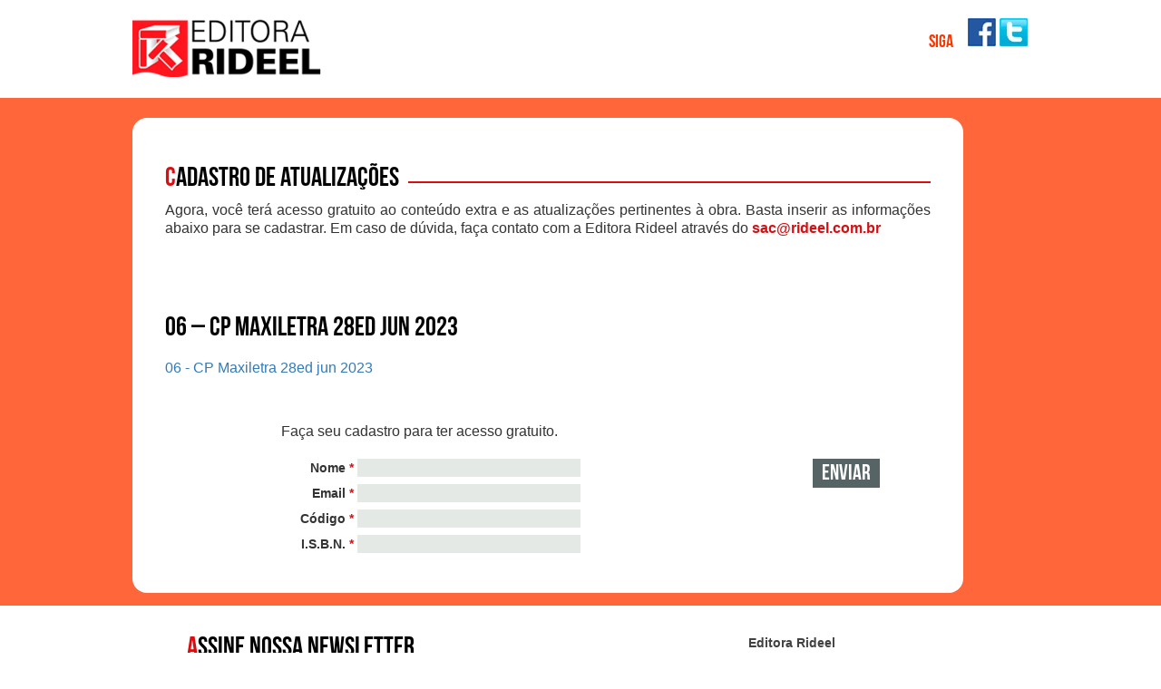

--- FILE ---
content_type: text/html; charset=UTF-8
request_url: https://apprideel.com.br/codigo-penal-maxiletra-28a-edicao/06-cp-maxiletra-28ed-jun-2023/
body_size: 9909
content:
<!DOCTYPE html>
<!--[if IE 7]>
<html class="ie ie7" lang="pt-BR">
<![endif]-->
<!--[if IE 8]>
<html class="ie ie8" lang="pt-BR">
<![endif]-->
<!--[if !(IE 7) | !(IE 8)  ]><!-->
<html lang="pt-BR">
<!--<![endif]-->
<head>
<meta charset="UTF-8" />
<title>06 - CP Maxiletra 28ed jun 2023 - App Rideel</title>
<link rel="profile" href="http://gmpg.org/xfn/11" />
<link rel="pingback" href="https://apprideel.com.br/xmlrpc.php" />
<meta name="viewport" content="width=device-width, initial-scale=1">
<!--
<meta name="viewport" content="width=device-width" />
-->
<!--  bootstrap -->
<link rel="stylesheet" href="https://maxcdn.bootstrapcdn.com/bootstrap/3.3.7/css/bootstrap.min.css">

  <script src="https://code.jquery.com/jquery-3.1.1.min.js"></script>
  <script src="https://maxcdn.bootstrapcdn.com/bootstrap/3.3.7/js/bootstrap.min.js"></script>
<!-- fim bootstrap -->

<link rel="icon" href="/wp-content/uploads/2013/07/Editora-Rideel.ico" type="image/x-icon" />
<!--[if lt IE 9]>
<script src="https://apprideel.com.br/wp-content/themes/rideel/js/html5.js" type="text/javascript"></script>
<![endif]-->
<meta name='robots' content='noindex, nofollow' />

	<!-- This site is optimized with the Yoast SEO plugin v25.5 - https://yoast.com/wordpress/plugins/seo/ -->
	<meta property="og:locale" content="pt_BR" />
	<meta property="og:type" content="article" />
	<meta property="og:title" content="06 - CP Maxiletra 28ed jun 2023 - App Rideel" />
	<meta property="og:description" content="06 - CP Maxiletra 28ed jun 2023" />
	<meta property="og:url" content="https://apprideel.com.br/codigo-penal-maxiletra-28a-edicao/06-cp-maxiletra-28ed-jun-2023/" />
	<meta property="og:site_name" content="App Rideel" />
	<script type="application/ld+json" class="yoast-schema-graph">{"@context":"https://schema.org","@graph":[{"@type":"WebPage","@id":"https://apprideel.com.br/codigo-penal-maxiletra-28a-edicao/06-cp-maxiletra-28ed-jun-2023/","url":"https://apprideel.com.br/codigo-penal-maxiletra-28a-edicao/06-cp-maxiletra-28ed-jun-2023/","name":"06 - CP Maxiletra 28ed jun 2023 - App Rideel","isPartOf":{"@id":"https://apprideel.com.br/#website"},"primaryImageOfPage":{"@id":"https://apprideel.com.br/codigo-penal-maxiletra-28a-edicao/06-cp-maxiletra-28ed-jun-2023/#primaryimage"},"image":{"@id":"https://apprideel.com.br/codigo-penal-maxiletra-28a-edicao/06-cp-maxiletra-28ed-jun-2023/#primaryimage"},"thumbnailUrl":"","datePublished":"2023-07-11T13:05:03+00:00","breadcrumb":{"@id":"https://apprideel.com.br/codigo-penal-maxiletra-28a-edicao/06-cp-maxiletra-28ed-jun-2023/#breadcrumb"},"inLanguage":"pt-BR","potentialAction":[{"@type":"ReadAction","target":["https://apprideel.com.br/codigo-penal-maxiletra-28a-edicao/06-cp-maxiletra-28ed-jun-2023/"]}]},{"@type":"BreadcrumbList","@id":"https://apprideel.com.br/codigo-penal-maxiletra-28a-edicao/06-cp-maxiletra-28ed-jun-2023/#breadcrumb","itemListElement":[{"@type":"ListItem","position":1,"name":"Início","item":"https://apprideel.com.br/"},{"@type":"ListItem","position":2,"name":"Código Penal – Maxiletra – 28ª edição","item":"https://apprideel.com.br/codigo-penal-maxiletra-28a-edicao/"},{"@type":"ListItem","position":3,"name":"06 &#8211; CP Maxiletra 28ed jun 2023"}]},{"@type":"WebSite","@id":"https://apprideel.com.br/#website","url":"https://apprideel.com.br/","name":"App Rideel","description":"","potentialAction":[{"@type":"SearchAction","target":{"@type":"EntryPoint","urlTemplate":"https://apprideel.com.br/?s={search_term_string}"},"query-input":{"@type":"PropertyValueSpecification","valueRequired":true,"valueName":"search_term_string"}}],"inLanguage":"pt-BR"}]}</script>
	<!-- / Yoast SEO plugin. -->


<link rel='dns-prefetch' href='//fonts.googleapis.com' />
<link rel="alternate" type="application/rss+xml" title="Feed para App Rideel &raquo;" href="https://apprideel.com.br/feed/" />
<link rel="alternate" type="application/rss+xml" title="Feed de comentários para App Rideel &raquo;" href="https://apprideel.com.br/comments/feed/" />
<link rel="alternate" type="application/rss+xml" title="Feed de comentários para App Rideel &raquo; 06 &#8211; CP Maxiletra 28ed jun 2023" href="https://apprideel.com.br/codigo-penal-maxiletra-28a-edicao/06-cp-maxiletra-28ed-jun-2023/feed/" />
		<!-- This site uses the Google Analytics by MonsterInsights plugin v9.11.0 - Using Analytics tracking - https://www.monsterinsights.com/ -->
		<!-- Note: MonsterInsights is not currently configured on this site. The site owner needs to authenticate with Google Analytics in the MonsterInsights settings panel. -->
					<!-- No tracking code set -->
				<!-- / Google Analytics by MonsterInsights -->
		<script type="text/javascript">
/* <![CDATA[ */
window._wpemojiSettings = {"baseUrl":"https:\/\/s.w.org\/images\/core\/emoji\/15.0.3\/72x72\/","ext":".png","svgUrl":"https:\/\/s.w.org\/images\/core\/emoji\/15.0.3\/svg\/","svgExt":".svg","source":{"concatemoji":"https:\/\/apprideel.com.br\/wp-includes\/js\/wp-emoji-release.min.js?ver=6.6.4"}};
/*! This file is auto-generated */
!function(i,n){var o,s,e;function c(e){try{var t={supportTests:e,timestamp:(new Date).valueOf()};sessionStorage.setItem(o,JSON.stringify(t))}catch(e){}}function p(e,t,n){e.clearRect(0,0,e.canvas.width,e.canvas.height),e.fillText(t,0,0);var t=new Uint32Array(e.getImageData(0,0,e.canvas.width,e.canvas.height).data),r=(e.clearRect(0,0,e.canvas.width,e.canvas.height),e.fillText(n,0,0),new Uint32Array(e.getImageData(0,0,e.canvas.width,e.canvas.height).data));return t.every(function(e,t){return e===r[t]})}function u(e,t,n){switch(t){case"flag":return n(e,"\ud83c\udff3\ufe0f\u200d\u26a7\ufe0f","\ud83c\udff3\ufe0f\u200b\u26a7\ufe0f")?!1:!n(e,"\ud83c\uddfa\ud83c\uddf3","\ud83c\uddfa\u200b\ud83c\uddf3")&&!n(e,"\ud83c\udff4\udb40\udc67\udb40\udc62\udb40\udc65\udb40\udc6e\udb40\udc67\udb40\udc7f","\ud83c\udff4\u200b\udb40\udc67\u200b\udb40\udc62\u200b\udb40\udc65\u200b\udb40\udc6e\u200b\udb40\udc67\u200b\udb40\udc7f");case"emoji":return!n(e,"\ud83d\udc26\u200d\u2b1b","\ud83d\udc26\u200b\u2b1b")}return!1}function f(e,t,n){var r="undefined"!=typeof WorkerGlobalScope&&self instanceof WorkerGlobalScope?new OffscreenCanvas(300,150):i.createElement("canvas"),a=r.getContext("2d",{willReadFrequently:!0}),o=(a.textBaseline="top",a.font="600 32px Arial",{});return e.forEach(function(e){o[e]=t(a,e,n)}),o}function t(e){var t=i.createElement("script");t.src=e,t.defer=!0,i.head.appendChild(t)}"undefined"!=typeof Promise&&(o="wpEmojiSettingsSupports",s=["flag","emoji"],n.supports={everything:!0,everythingExceptFlag:!0},e=new Promise(function(e){i.addEventListener("DOMContentLoaded",e,{once:!0})}),new Promise(function(t){var n=function(){try{var e=JSON.parse(sessionStorage.getItem(o));if("object"==typeof e&&"number"==typeof e.timestamp&&(new Date).valueOf()<e.timestamp+604800&&"object"==typeof e.supportTests)return e.supportTests}catch(e){}return null}();if(!n){if("undefined"!=typeof Worker&&"undefined"!=typeof OffscreenCanvas&&"undefined"!=typeof URL&&URL.createObjectURL&&"undefined"!=typeof Blob)try{var e="postMessage("+f.toString()+"("+[JSON.stringify(s),u.toString(),p.toString()].join(",")+"));",r=new Blob([e],{type:"text/javascript"}),a=new Worker(URL.createObjectURL(r),{name:"wpTestEmojiSupports"});return void(a.onmessage=function(e){c(n=e.data),a.terminate(),t(n)})}catch(e){}c(n=f(s,u,p))}t(n)}).then(function(e){for(var t in e)n.supports[t]=e[t],n.supports.everything=n.supports.everything&&n.supports[t],"flag"!==t&&(n.supports.everythingExceptFlag=n.supports.everythingExceptFlag&&n.supports[t]);n.supports.everythingExceptFlag=n.supports.everythingExceptFlag&&!n.supports.flag,n.DOMReady=!1,n.readyCallback=function(){n.DOMReady=!0}}).then(function(){return e}).then(function(){var e;n.supports.everything||(n.readyCallback(),(e=n.source||{}).concatemoji?t(e.concatemoji):e.wpemoji&&e.twemoji&&(t(e.twemoji),t(e.wpemoji)))}))}((window,document),window._wpemojiSettings);
/* ]]> */
</script>

<style id='wp-emoji-styles-inline-css' type='text/css'>

	img.wp-smiley, img.emoji {
		display: inline !important;
		border: none !important;
		box-shadow: none !important;
		height: 1em !important;
		width: 1em !important;
		margin: 0 0.07em !important;
		vertical-align: -0.1em !important;
		background: none !important;
		padding: 0 !important;
	}
</style>
<link rel='stylesheet' id='wp-block-library-css' href='https://apprideel.com.br/wp-includes/css/dist/block-library/style.min.css?ver=6.6.4' type='text/css' media='all' />
<style id='classic-theme-styles-inline-css' type='text/css'>
/*! This file is auto-generated */
.wp-block-button__link{color:#fff;background-color:#32373c;border-radius:9999px;box-shadow:none;text-decoration:none;padding:calc(.667em + 2px) calc(1.333em + 2px);font-size:1.125em}.wp-block-file__button{background:#32373c;color:#fff;text-decoration:none}
</style>
<style id='global-styles-inline-css' type='text/css'>
:root{--wp--preset--aspect-ratio--square: 1;--wp--preset--aspect-ratio--4-3: 4/3;--wp--preset--aspect-ratio--3-4: 3/4;--wp--preset--aspect-ratio--3-2: 3/2;--wp--preset--aspect-ratio--2-3: 2/3;--wp--preset--aspect-ratio--16-9: 16/9;--wp--preset--aspect-ratio--9-16: 9/16;--wp--preset--color--black: #000000;--wp--preset--color--cyan-bluish-gray: #abb8c3;--wp--preset--color--white: #ffffff;--wp--preset--color--pale-pink: #f78da7;--wp--preset--color--vivid-red: #cf2e2e;--wp--preset--color--luminous-vivid-orange: #ff6900;--wp--preset--color--luminous-vivid-amber: #fcb900;--wp--preset--color--light-green-cyan: #7bdcb5;--wp--preset--color--vivid-green-cyan: #00d084;--wp--preset--color--pale-cyan-blue: #8ed1fc;--wp--preset--color--vivid-cyan-blue: #0693e3;--wp--preset--color--vivid-purple: #9b51e0;--wp--preset--gradient--vivid-cyan-blue-to-vivid-purple: linear-gradient(135deg,rgba(6,147,227,1) 0%,rgb(155,81,224) 100%);--wp--preset--gradient--light-green-cyan-to-vivid-green-cyan: linear-gradient(135deg,rgb(122,220,180) 0%,rgb(0,208,130) 100%);--wp--preset--gradient--luminous-vivid-amber-to-luminous-vivid-orange: linear-gradient(135deg,rgba(252,185,0,1) 0%,rgba(255,105,0,1) 100%);--wp--preset--gradient--luminous-vivid-orange-to-vivid-red: linear-gradient(135deg,rgba(255,105,0,1) 0%,rgb(207,46,46) 100%);--wp--preset--gradient--very-light-gray-to-cyan-bluish-gray: linear-gradient(135deg,rgb(238,238,238) 0%,rgb(169,184,195) 100%);--wp--preset--gradient--cool-to-warm-spectrum: linear-gradient(135deg,rgb(74,234,220) 0%,rgb(151,120,209) 20%,rgb(207,42,186) 40%,rgb(238,44,130) 60%,rgb(251,105,98) 80%,rgb(254,248,76) 100%);--wp--preset--gradient--blush-light-purple: linear-gradient(135deg,rgb(255,206,236) 0%,rgb(152,150,240) 100%);--wp--preset--gradient--blush-bordeaux: linear-gradient(135deg,rgb(254,205,165) 0%,rgb(254,45,45) 50%,rgb(107,0,62) 100%);--wp--preset--gradient--luminous-dusk: linear-gradient(135deg,rgb(255,203,112) 0%,rgb(199,81,192) 50%,rgb(65,88,208) 100%);--wp--preset--gradient--pale-ocean: linear-gradient(135deg,rgb(255,245,203) 0%,rgb(182,227,212) 50%,rgb(51,167,181) 100%);--wp--preset--gradient--electric-grass: linear-gradient(135deg,rgb(202,248,128) 0%,rgb(113,206,126) 100%);--wp--preset--gradient--midnight: linear-gradient(135deg,rgb(2,3,129) 0%,rgb(40,116,252) 100%);--wp--preset--font-size--small: 13px;--wp--preset--font-size--medium: 20px;--wp--preset--font-size--large: 36px;--wp--preset--font-size--x-large: 42px;--wp--preset--spacing--20: 0.44rem;--wp--preset--spacing--30: 0.67rem;--wp--preset--spacing--40: 1rem;--wp--preset--spacing--50: 1.5rem;--wp--preset--spacing--60: 2.25rem;--wp--preset--spacing--70: 3.38rem;--wp--preset--spacing--80: 5.06rem;--wp--preset--shadow--natural: 6px 6px 9px rgba(0, 0, 0, 0.2);--wp--preset--shadow--deep: 12px 12px 50px rgba(0, 0, 0, 0.4);--wp--preset--shadow--sharp: 6px 6px 0px rgba(0, 0, 0, 0.2);--wp--preset--shadow--outlined: 6px 6px 0px -3px rgba(255, 255, 255, 1), 6px 6px rgba(0, 0, 0, 1);--wp--preset--shadow--crisp: 6px 6px 0px rgba(0, 0, 0, 1);}:where(.is-layout-flex){gap: 0.5em;}:where(.is-layout-grid){gap: 0.5em;}body .is-layout-flex{display: flex;}.is-layout-flex{flex-wrap: wrap;align-items: center;}.is-layout-flex > :is(*, div){margin: 0;}body .is-layout-grid{display: grid;}.is-layout-grid > :is(*, div){margin: 0;}:where(.wp-block-columns.is-layout-flex){gap: 2em;}:where(.wp-block-columns.is-layout-grid){gap: 2em;}:where(.wp-block-post-template.is-layout-flex){gap: 1.25em;}:where(.wp-block-post-template.is-layout-grid){gap: 1.25em;}.has-black-color{color: var(--wp--preset--color--black) !important;}.has-cyan-bluish-gray-color{color: var(--wp--preset--color--cyan-bluish-gray) !important;}.has-white-color{color: var(--wp--preset--color--white) !important;}.has-pale-pink-color{color: var(--wp--preset--color--pale-pink) !important;}.has-vivid-red-color{color: var(--wp--preset--color--vivid-red) !important;}.has-luminous-vivid-orange-color{color: var(--wp--preset--color--luminous-vivid-orange) !important;}.has-luminous-vivid-amber-color{color: var(--wp--preset--color--luminous-vivid-amber) !important;}.has-light-green-cyan-color{color: var(--wp--preset--color--light-green-cyan) !important;}.has-vivid-green-cyan-color{color: var(--wp--preset--color--vivid-green-cyan) !important;}.has-pale-cyan-blue-color{color: var(--wp--preset--color--pale-cyan-blue) !important;}.has-vivid-cyan-blue-color{color: var(--wp--preset--color--vivid-cyan-blue) !important;}.has-vivid-purple-color{color: var(--wp--preset--color--vivid-purple) !important;}.has-black-background-color{background-color: var(--wp--preset--color--black) !important;}.has-cyan-bluish-gray-background-color{background-color: var(--wp--preset--color--cyan-bluish-gray) !important;}.has-white-background-color{background-color: var(--wp--preset--color--white) !important;}.has-pale-pink-background-color{background-color: var(--wp--preset--color--pale-pink) !important;}.has-vivid-red-background-color{background-color: var(--wp--preset--color--vivid-red) !important;}.has-luminous-vivid-orange-background-color{background-color: var(--wp--preset--color--luminous-vivid-orange) !important;}.has-luminous-vivid-amber-background-color{background-color: var(--wp--preset--color--luminous-vivid-amber) !important;}.has-light-green-cyan-background-color{background-color: var(--wp--preset--color--light-green-cyan) !important;}.has-vivid-green-cyan-background-color{background-color: var(--wp--preset--color--vivid-green-cyan) !important;}.has-pale-cyan-blue-background-color{background-color: var(--wp--preset--color--pale-cyan-blue) !important;}.has-vivid-cyan-blue-background-color{background-color: var(--wp--preset--color--vivid-cyan-blue) !important;}.has-vivid-purple-background-color{background-color: var(--wp--preset--color--vivid-purple) !important;}.has-black-border-color{border-color: var(--wp--preset--color--black) !important;}.has-cyan-bluish-gray-border-color{border-color: var(--wp--preset--color--cyan-bluish-gray) !important;}.has-white-border-color{border-color: var(--wp--preset--color--white) !important;}.has-pale-pink-border-color{border-color: var(--wp--preset--color--pale-pink) !important;}.has-vivid-red-border-color{border-color: var(--wp--preset--color--vivid-red) !important;}.has-luminous-vivid-orange-border-color{border-color: var(--wp--preset--color--luminous-vivid-orange) !important;}.has-luminous-vivid-amber-border-color{border-color: var(--wp--preset--color--luminous-vivid-amber) !important;}.has-light-green-cyan-border-color{border-color: var(--wp--preset--color--light-green-cyan) !important;}.has-vivid-green-cyan-border-color{border-color: var(--wp--preset--color--vivid-green-cyan) !important;}.has-pale-cyan-blue-border-color{border-color: var(--wp--preset--color--pale-cyan-blue) !important;}.has-vivid-cyan-blue-border-color{border-color: var(--wp--preset--color--vivid-cyan-blue) !important;}.has-vivid-purple-border-color{border-color: var(--wp--preset--color--vivid-purple) !important;}.has-vivid-cyan-blue-to-vivid-purple-gradient-background{background: var(--wp--preset--gradient--vivid-cyan-blue-to-vivid-purple) !important;}.has-light-green-cyan-to-vivid-green-cyan-gradient-background{background: var(--wp--preset--gradient--light-green-cyan-to-vivid-green-cyan) !important;}.has-luminous-vivid-amber-to-luminous-vivid-orange-gradient-background{background: var(--wp--preset--gradient--luminous-vivid-amber-to-luminous-vivid-orange) !important;}.has-luminous-vivid-orange-to-vivid-red-gradient-background{background: var(--wp--preset--gradient--luminous-vivid-orange-to-vivid-red) !important;}.has-very-light-gray-to-cyan-bluish-gray-gradient-background{background: var(--wp--preset--gradient--very-light-gray-to-cyan-bluish-gray) !important;}.has-cool-to-warm-spectrum-gradient-background{background: var(--wp--preset--gradient--cool-to-warm-spectrum) !important;}.has-blush-light-purple-gradient-background{background: var(--wp--preset--gradient--blush-light-purple) !important;}.has-blush-bordeaux-gradient-background{background: var(--wp--preset--gradient--blush-bordeaux) !important;}.has-luminous-dusk-gradient-background{background: var(--wp--preset--gradient--luminous-dusk) !important;}.has-pale-ocean-gradient-background{background: var(--wp--preset--gradient--pale-ocean) !important;}.has-electric-grass-gradient-background{background: var(--wp--preset--gradient--electric-grass) !important;}.has-midnight-gradient-background{background: var(--wp--preset--gradient--midnight) !important;}.has-small-font-size{font-size: var(--wp--preset--font-size--small) !important;}.has-medium-font-size{font-size: var(--wp--preset--font-size--medium) !important;}.has-large-font-size{font-size: var(--wp--preset--font-size--large) !important;}.has-x-large-font-size{font-size: var(--wp--preset--font-size--x-large) !important;}
:where(.wp-block-post-template.is-layout-flex){gap: 1.25em;}:where(.wp-block-post-template.is-layout-grid){gap: 1.25em;}
:where(.wp-block-columns.is-layout-flex){gap: 2em;}:where(.wp-block-columns.is-layout-grid){gap: 2em;}
:root :where(.wp-block-pullquote){font-size: 1.5em;line-height: 1.6;}
</style>
<link rel='stylesheet' id='contact-form-7-css' href='https://apprideel.com.br/wp-content/plugins/contact-form-7/includes/css/styles.css?ver=6.0.6' type='text/css' media='all' />
<link rel='stylesheet' id='twentytwelve-fonts-css' href='https://fonts.googleapis.com/css?family=Open+Sans:400italic,700italic,400,700&#038;subset=latin,latin-ext' type='text/css' media='all' />
<link rel='stylesheet' id='twentytwelve-style-css' href='https://apprideel.com.br/wp-content/themes/rideel/style.css?ver=6.6.4' type='text/css' media='all' />
<!--[if lt IE 9]>
<link rel='stylesheet' id='twentytwelve-ie-css' href='https://apprideel.com.br/wp-content/themes/rideel/css/ie.css?ver=20121010' type='text/css' media='all' />
<![endif]-->
<link rel="https://api.w.org/" href="https://apprideel.com.br/wp-json/" /><link rel="alternate" title="JSON" type="application/json" href="https://apprideel.com.br/wp-json/wp/v2/media/4804" /><link rel="EditURI" type="application/rsd+xml" title="RSD" href="https://apprideel.com.br/xmlrpc.php?rsd" />
<meta name="generator" content="WordPress 6.6.4" />
<link rel='shortlink' href='https://apprideel.com.br/?p=4804' />
<link rel="alternate" title="oEmbed (JSON)" type="application/json+oembed" href="https://apprideel.com.br/wp-json/oembed/1.0/embed?url=https%3A%2F%2Fapprideel.com.br%2Fcodigo-penal-maxiletra-28a-edicao%2F06-cp-maxiletra-28ed-jun-2023%2F" />
<link rel="alternate" title="oEmbed (XML)" type="text/xml+oembed" href="https://apprideel.com.br/wp-json/oembed/1.0/embed?url=https%3A%2F%2Fapprideel.com.br%2Fcodigo-penal-maxiletra-28a-edicao%2F06-cp-maxiletra-28ed-jun-2023%2F&#038;format=xml" />

	<!-- RESPONSIVE MENU -->
    <link rel="stylesheet" href="https://apprideel.com.br/wp-content/themes/rideel/responsive-menu/responsive-nav.css">
    <script src="https://apprideel.com.br/wp-content/themes/rideel/responsive-menu/responsive-nav.js"></script>
	<!-- END RESPONSIVE MENU -->


	<!-- Inclusão do Jquery -->
<!-- 	<script type="text/javascript" src="https://code.jquery.com/jquery-1.10.2.min.js" ></script> -->

	<!-- Inclusão do Jquery Validate -->
	<script type="text/javascript" src="https://ajax.microsoft.com/ajax/jquery.validate/1.6/jquery.validate.js"></script>
	<!-- Inclusão do MakedInput -->
    <script type="text/javascript" src="https://apprideel.com.br/wp-content/themes/rideel/js/jquery.maskedinput.js"></script>
    <!--  INCLUSÃO DO JS BY VITOR-->

	<script type="text/javascript" src="https://apprideel.com.br/wp-content/themes/rideel/js/enviarAjax.js"></script>
	<script type="text/javascript" src="https://apprideel.com.br/wp-content/themes/rideel/js/pageCadastro.js"></script>
	<script type="text/javascript" src="https://apprideel.com.br/wp-content/themes/rideel/js/pageUsuario.js"></script>
	<script type="text/javascript" src="https://apprideel.com.br/wp-content/themes/rideel/js/cadastro2014.js"></script>
    <script type="text/javascript">
	$(document).ready(function() {
        $(".senha").click(function(){
			$("#esqueci").fadeIn(3000);
		})
    });
</script>
    <script type="text/javascript">
	$(document).ready(function() {
        
        $("#close").click(function(){
			$("#esqueci").fadeOut(1000);
		})
    	
    	$('.lowercase').each(function(){

    		var lowercase = function (data) {
    			$(data).val($(data).val().toLowerCase());
    		} 

    		$(this).keyup(function(){
    			lowercase(this);
    		});

    		$(this).change(function(){
    			lowercase(this);
    		});

    		$(this).blur(function(){
    			lowercase(this);
    		});

    	});

    });
</script>

<script>
  (function(i,s,o,g,r,a,m){i['GoogleAnalyticsObject']=r;i[r]=i[r]||function(){
  (i[r].q=i[r].q||[]).push(arguments)},i[r].l=1*new Date();a=s.createElement(o),
  m=s.getElementsByTagName(o)[0];a.async=1;a.src=g;m.parentNode.insertBefore(a,m)
  })(window,document,'script','//www.google-analytics.com/analytics.js','ga');

  ga('create', 'UA-63360802-1', 'auto');
  ga('send', 'pageview');

</script>
</head>

<body class="attachment attachment-template-default single single-attachment postid-4804 attachmentid-4804 attachment-pdf custom-font-enabled" class="home">
<div id="page" class="hfeed site">
	<!-- HEADER -->
	<header id="masthead" class="site-header" role="banner">
		<hgroup>
			<div id="soon">
				<p align="center"><a href="https://apprideel.com.br/" title="App Rideel" rel="home">
					<img src="/wp-content/uploads/2013/07/Editora-Rideel.png" alt="Editora Rideel" />
				</a></p>
			</div>

			<div id="top-search">
				<div id="social-networks">
					<p class="follow">SIGA</p>
					<a href="https://www.facebook.com/rideel" title="Facebook"><img src="/wp-content/uploads/2013/07/Facebook-icone.png" alt="Facebook" /></a>
					<a href="https://twitter.com/editorarideel" title="Twitter"><img src="/wp-content/uploads/2013/07/Twitter-icone.png" alt="Twitter" /></a>
				</div>
			</div>
		</hgroup>

			</header>
	<!-- END - HEADER -->

	<div id="main" class="wrapper">

	<div id="primary" class="site-content">
		<div id="content" role="main">
			<nav id="home">
				<h2 class="st"><span class="h2-font"><span class="font-red">C</span>adastro de atualizações</span></h2>
				<div class="pres">
					<aside id="text-3" class="widget widget_text">			<div class="textwidget">Agora, você terá acesso gratuito ao conteúdo extra e as atualizações pertinentes à obra.
Basta inserir as informações abaixo para se cadastrar.
Em caso de dúvida, faça contato com a Editora Rideel através do <a href="mailto:sac@rideel.com.br">sac@rideel.com.br</a></div>
		</aside>				</div>

									<!-- Section Notice -->
					<aside id="notice">
												<div id="text-icons">
							<h2>06 &#8211; CP Maxiletra 28ed jun 2023</h2>
							<p><p class="attachment"><a href='https://apprideel.com.br/wp-content/uploads/2023/02/06-CP-Maxiletra-28ed-jun-2023.pdf'>06 - CP Maxiletra 28ed jun 2023</a></p>
</p>
						</div>
					</aside>
					<!-- End Section Notice -->
					
                    					<!-- Section Form -->
					<section id="form">
						<p>Faça seu cadastro para ter acesso gratuito.</p>
						<form id="frm-cadastro-antigo" class="frm" method="post">
							<div class="left">
								<p><label>Nome <span class="red-color">*</span> <input type="text" name="nome" id="nome" class="wpcf7-text wpcf7-validates-as-required" /></label></p>
								<p><label>Email <span class="red-color">*</span> <input type="email" required="" name="email" id="email" /></label></p>
								
								<p><label>Código <span class="red-color">*</span> <input type="text" name="codigo" id="codigo" class="inputcodigo" /></label></p>
								<p><label>I.S.B.N. <span class="red-color">*</span> <input type="text" name="isbn" id="isbn" value="" readonly/></label></p>
							</div>

							<!-- <div class="right">
								<p><label>CPF <span class="red-color">*</span> <input type="text" name="cpf" id="cpf" /></label></p>
								<p><label>RG <span class="red-color">*</span> <input type="text" name="rg" id="rg" /></label></p>
								<p><label>Telefone Residencial <span class="red-color">*</span> <input name="telefone" type="text" id="telefone" value="(  )" /></label></p>
								<p><label>Celular <span class="red-color">*</span> <input name="celular" type="text" id="celular" value="(  )" /></label></p>
							</div> -->

							<p><input type="submit" name="enviar" value="Enviar" onClick="_gaq.push(['_trackEvent', 'Livros', '06 &#8211; CP Maxiletra 28ed jun 2023']);" /></p>
						</form>

						<div class="result"></div>
										</section>
					<!-- End Section Form -->
							</nav>
		</div>
	</div>
    <script type="text/javascript">
		jQuery(function($){
       $("#codigo").mask("********-****-****-****-************");
	   $("#cpf").mask("999.999.999-99");            
});
	</script>

	</div>

	<!-- FOTTER -->
	<footer id="footer">
		<div class="newsletter">
			<div id="div-news">
				<h4><span class="font-red">A</span>ssine nossa Newsletter</h4>
				
<div class="wpcf7 no-js" id="wpcf7-f4-o1" lang="" dir="ltr" data-wpcf7-id="4">
<div class="screen-reader-response"><p role="status" aria-live="polite" aria-atomic="true"></p> <ul></ul></div>
<form action="/codigo-penal-maxiletra-28a-edicao/06-cp-maxiletra-28ed-jun-2023/#wpcf7-f4-o1" method="post" class="wpcf7-form init" aria-label="Formulários de contato" novalidate="novalidate" data-status="init">
<div style="display: none;">
<input type="hidden" name="_wpcf7" value="4" />
<input type="hidden" name="_wpcf7_version" value="6.0.6" />
<input type="hidden" name="_wpcf7_locale" value="" />
<input type="hidden" name="_wpcf7_unit_tag" value="wpcf7-f4-o1" />
<input type="hidden" name="_wpcf7_container_post" value="0" />
<input type="hidden" name="_wpcf7_posted_data_hash" value="" />
</div>
<p>Nome: <span class="wpcf7-form-control-wrap" data-name="your-name"><input size="40" maxlength="400" class="wpcf7-form-control wpcf7-text wpcf7-validates-as-required" aria-required="true" aria-invalid="false" value="" type="text" name="your-name" /></span>
</p>
<p>E-Mail: <span class="wpcf7-form-control-wrap" data-name="your-email"><input size="40" maxlength="400" class="wpcf7-form-control wpcf7-email wpcf7-validates-as-required wpcf7-text wpcf7-validates-as-email" aria-required="true" aria-invalid="false" value="" type="email" name="your-email" /></span>
</p>
<p><input class="wpcf7-form-control wpcf7-submit has-spinner" type="submit" value="Enviar" />
</p><div class="wpcf7-response-output" aria-hidden="true"></div>
</form>
</div>
			</div>
		</div>

		<div class="address">
			<div class="address-sub">
				<div>
					<aside id="text-4" class="widget widget_text">			<div class="textwidget"><span>Editora Rideel</span><br />
Av. Casa Verde, 455 - CEP: 02519-000<br />
Casa Verde - São Paulo - SP<br />
Fone: (011) 3042-5415<br /></div>
		</aside>				</div>
			</div>
			<p class="dess">Desenvolvido por <a href="http://www.unius.com.br" target="_blank" title="Agência Unius">Unius</a></p>
		</div>
	</footer>
	<!-- END - FOTTER -->
</div>
<!-- modal de  feirão -->

<!-- 
<div id="myModal"  style="display: flex;align-items: center"class="modal fade bs-example-modal-sm" role="dialog" aria-labelledby="mySmallModalLabel" aria-hidden="true">
  <div class="modal-dialog modal-sm" style="width: 100%; max-width: 540px">
    <div class="modal-content">
          <button id="close-close" type="button" class="close" data-dismiss="modal">&times;</button>
          <img src='http://apprideel.com.br/wp-content/uploads/2018/08/popup.jpg'>
    </div>
  </div>
</div>
<style>
  #close-close{
    position: absolute;
    opacity: 1;
    right: 0;
    top: 20px;
    background-color: white;
    border-radius: 50%;
    width: 40px;
    height: 40px;
  }
</style>
<script>
$(document).ready(function() {
    jQuery.noConflict();
   $('#myModal').modal('show');
});
</script> -->
 

<script type="text/javascript" src="https://apprideel.com.br/wp-includes/js/dist/hooks.min.js?ver=2810c76e705dd1a53b18" id="wp-hooks-js"></script>
<script type="text/javascript" src="https://apprideel.com.br/wp-includes/js/dist/i18n.min.js?ver=5e580eb46a90c2b997e6" id="wp-i18n-js"></script>
<script type="text/javascript" id="wp-i18n-js-after">
/* <![CDATA[ */
wp.i18n.setLocaleData( { 'text direction\u0004ltr': [ 'ltr' ] } );
/* ]]> */
</script>
<script type="text/javascript" src="https://apprideel.com.br/wp-content/plugins/contact-form-7/includes/swv/js/index.js?ver=6.0.6" id="swv-js"></script>
<script type="text/javascript" id="contact-form-7-js-translations">
/* <![CDATA[ */
( function( domain, translations ) {
	var localeData = translations.locale_data[ domain ] || translations.locale_data.messages;
	localeData[""].domain = domain;
	wp.i18n.setLocaleData( localeData, domain );
} )( "contact-form-7", {"translation-revision-date":"2025-05-19 13:41:20+0000","generator":"GlotPress\/4.0.1","domain":"messages","locale_data":{"messages":{"":{"domain":"messages","plural-forms":"nplurals=2; plural=n > 1;","lang":"pt_BR"},"Error:":["Erro:"]}},"comment":{"reference":"includes\/js\/index.js"}} );
/* ]]> */
</script>
<script type="text/javascript" id="contact-form-7-js-before">
/* <![CDATA[ */
var wpcf7 = {
    "api": {
        "root": "https:\/\/apprideel.com.br\/wp-json\/",
        "namespace": "contact-form-7\/v1"
    },
    "cached": 1
};
/* ]]> */
</script>
<script type="text/javascript" src="https://apprideel.com.br/wp-content/plugins/contact-form-7/includes/js/index.js?ver=6.0.6" id="contact-form-7-js"></script>
<script type="text/javascript" src="https://apprideel.com.br/wp-includes/js/comment-reply.min.js?ver=6.6.4" id="comment-reply-js" async="async" data-wp-strategy="async"></script>
<script type="text/javascript" src="https://apprideel.com.br/wp-content/themes/rideel/js/navigation.js?ver=1.0" id="twentytwelve-navigation-js"></script>

</body>
</html>

<!-- Page cached by LiteSpeed Cache 7.7 on 2026-01-19 15:21:17 -->

--- FILE ---
content_type: text/css
request_url: https://apprideel.com.br/wp-content/themes/rideel/style.css?ver=6.6.4
body_size: 4294
content:
/*
Theme Name: APP Rideel
Theme URI: http://www.apprideel.com.br
Author: Unius Multimídia
Author URI: http://www.unius.com.br
Description: The 2013 theme for WordPress is a fully responsive theme that looks great on any device. Features include a front page template with its own widgets, an optional display font, styling for post formats on both index and single views, and an optional no-sidebar page template. Make it yours with a custom menu, header image, and background.
Version: 1.1
License: GNU General Public License v2 or later
License URI: http://www.gnu.org/licenses/gpl-2.0.html
Tags: light, gray, white, one-column, two-columns, right-sidebar, flexible-width, custom-background, custom-header, custom-menu, editor-style, featured-images, flexible-header, full-width-template, microformats, post-formats, rtl-language-support, sticky-post, theme-options, translation-ready
Text Domain: twentytwelve


/* RESET */

html, body, div, span, applet, object, iframe, h1, h2, h3, h4, h5, h6, p, blockquote, pre, a, abbr, acronym, address, big, cite, code, del, dfn, em, img, ins, kbd, q, s, samp, small, strike, strong, sub, sup, tt, var, b, u, i, center, dl, dt, dd, ol, ul, li, fieldset, form, label, legend, table, caption, tbody, tfoot, thead, tr, th, td, article, aside, canvas, details, embed, figure, figcaption, footer, header, hgroup, menu, nav, output, ruby, section, summary, time, mark, audio, video {
	margin: 0;
	padding: 0;
	border: 0;
	font-size: 100%;
	vertical-align: baseline;
}
body {
	line-height: 1;
	font-family: Tahoma;
}
ol,
ul {
	list-style: none;
}
blockquote,
q {
	quotes: none;
}
blockquote:before,
blockquote:after,
q:before,
q:after {
	content: '';
	content: none;
}
table {
	border-collapse: collapse;
	border-spacing: 0;
}
caption,
th,
td {
	font-weight: normal;
	text-align: left;
}
html {
	overflow-y: scroll;
	font-size: 100%;
	-webkit-text-size-adjust: 100%;
	-ms-text-size-adjust: 100%;
}
a:hover {

}
a:focus {
	outline: thin dotted;
}
article,
aside,
details,
figcaption,
figure,
footer,
header,
hgroup,
nav,
section {
	display: block;
}
audio,
canvas,
video {
	display: inline-block;
}
audio:not([controls]) {
	display: none;
}
del {
	color: #333;
}
ins {
	background: #fff9c0;
	text-decoration: none;
}
hr {
	background-color: #ccc;
	border: 0;
	height: 1px;
	margin: 24px;
	margin-bottom: 1.714285714rem;
}
sub,
sup {
	font-size: 75%;
	line-height: 0;
	position: relative;
	vertical-align: baseline;
}
sup {
	top: -0.5em;
}
sub {
	bottom: -0.25em;
}
small {
	font-size: smaller;
}
img {
	border: 0;
	-ms-interpolation-mode: bicubic;
}

/* CLEARING FLOATS */
.clear:after,
.wrapper:after,
.format-status .entry-header:after {
	clear: both;
}
.clear:before,
.clear:after,
.wrapper:before,
.wrapper:after,
.format-status .entry-header:before,
.format-status .entry-header:after {
	display: table;
	content: "";
}
/* END - RESET */

/* FONT */
@font-face {
    font-family: 'BebasNeue';
    src: url('BebasNeue.otf');
}
/* END FONT */

/* HEADER */
hgroup {
	margin: 0 auto;
	width: 988px;
	height: 107px;
}
.menu-menu-principal-container {
	margin: 0 auto;
	width: 988px;
}
#soon {
	width: 210px;
	padding-top: 20px;
	padding-bottom: 20px;
	float: left;
	clear: both;
}
	#soon img {
		width: 210px;
	}
#top-search {
	width: 317px;
	float: right;
}
	#social-networks {
		width: 130px;
		margin-left: 207px;
		padding-top: 20px;
	}
		.ic-f {
			background: url(/wp-content/uploads/2013/07/Facebook-icone.jpg);
			margin-right: 5px;
		}
		.ic-t {
			background: url(/wp-content/uploads/2013/07/Twitter-icone.jpg);
		}
		.ic-f, .ic-t {
			width: 31px;
			height: 31px;
			float: left;
		}
		.ic-f img:hover, .ic-t img:hover {
			position: relative;
			transition: 0.5s ease-in;
			-o-transition: 0.5s ease-in;
			-moz-transition: 0.5s ease-in;
			-webkit-transition: 0.5s ease-in;
			bottom: -8px;
		}
		#social-networks p {
			margin: 0;
			padding: 0;
			float: left;
			padding-top: 16px;
			margin-right: 16px;
			color: #f73700;
			font-family: BebasNeue;
			font-size: 20px;
		}
/* END - HEADER */


/* CONTENT */
#main {
	width: 100%;
	background: #FF663A;
	clear: both;
}
#primary {
	width: 988px;
	margin: 0 auto;
}
#content {
	width: 916px;
	background: #ffffff;
	margin: 22px 0 14px 0;
	padding: 36px;
	padding-top: 50px;
	float: left;
	border-radius: 16px;
	-o-border-radius: 16px;
	-moz-border-radius: 16px;
	-webkit-border-radius: 16px;
}
	#home {
		font-family: Arial;
		line-height: 20px;
	}
		.arquivo_item {
			margin-top:20px;	
		}	
		.h2-font {
			background: #ffffff;
			padding-right: 10px;
		}
		.st {
			font-weight: normal;
			color: #000000;
			margin-bottom: 20px;
			height: 22px;
			border-bottom: 2px solid #d90e11;
			font-family: BebasNeue;
			font-size: 30px;
		}
		.font-red {
			color: #d90e11;
		}
		.pres {
			text-align: justify;
		}
			.pres span {
				font-style: italic;
			}
		#block-notices {
			float: left;
			width: 952px;
			margin: 30px 0;
		}
			#block-notices .notices {
				width: 182px;
				float: left;
				margin: 0 38px 24px 0;
				border: 2px solid #f2f2f2;
				padding: 7px;
				height: 400px;
			}
					#block-notices .notices:hover {
						border: 2px solid #ffffff;
						transition: all 400ms ease-out 0s;
						-o-transition: all 400ms ease-out 0s;
						-moz-transition: all 400ms ease-out 0s;
						-webkit-transition: all 400ms ease-out 0s;
						box-shadow: 0 0 5px 1px #888;
						-o-box-shadow: 0 0 2px 2px #888;
						-moz-box-shadow: 0 0 2px 2px #888;
						-webkit-box-shadow: 0 0 2px 2px#888;
					}
				#block-notices .notices img {
					width: 100%;
					height: auto;
				}
				#block-notices .notices h2 {
					font-weight: normal;
					font-family: BebasNeue;
					font-size: 24px;
					line-height: 1;
					margin: 14px 0 4px 0;
					height: 118px;
				}
					#block-notices .notices h2 a {
						color: #000000;
						text-decoration: none;
					}
				#block-notices .notices p {
					font-size: 14px;
				}
		#notice {
			float: left;
			margin: 50px 0;
		}
			#notice img {
				float: left;
				margin-right: 20px;
			}
			#notice #text-icons {
				float: right;
				width: 680px;
			}
			#notice h2 {
				margin: 0 0 20px 0;
				font-family: BebasNeue;
				font-weight: normal;
				font-size: 30px;
				color: #000000;
				line-height: 1;
			}
			#notice p {
				text-align: justify;
			}
			#notice .social-buttons {
				margin-top: 22px;
				width: 100%;
			}
				.social-buttons .fface {
					border: none;
					overflow: hidden;
					width: 100px;
					height: 21px;
				}
			#download {
				margin-top: 30px;
				width: 100%;
			}
				#download img {
					margin-right: 10px;
				}
	/* Formulario - CSS ANTIGO VERFICAR E RETIRAR */
	#form {
		width: 660px;
		clear: both;
		margin-left: 128px;
	}
		#form form {
			font-size: 14px;
		}
			#form form .al {
				float: right;
			}
			#form form .left, #form form .right {
				margin-top: 20px;
				width: 330px;
				float: left;
			}
				#form form .left p, #form form .right p {
					float: right;
				}
				#form form .left input, #form form .right input {
					margin-bottom: 4px;
					padding-left: 4px;
					width: 246px;
					height: 16px;
					border: none;
					background: #e5e9e5;
					
				}
				.inputcodigo{
					text-transform:uppercase;	
				}
				#form form input#email
				{
					
					text-transform:lowercase;	
				}
				#form form .right .ddd {
					width: 20px;
				}
				#form form .right .num {
					width: 80px;
				}
				#form form input[type="submit"] {
					margin-top: 20px;
					margin-right: 0px;
					padding: 6px 10px;
					float: right;
					background: none repeat scroll 0 0 #576465;
					color: #FFFFFF;
					border: none;
					cursor: pointer;
					font-family: BebasNeue;
					font-size: 24px;
				}
				.red-color {
					color: #d90e11;
				}
	/* Formulario - CSS ANTIGO VERFICAR E RETIRAR */


	/* Formulario - CSS NOVO */
	#form {
		width: 660px;
		clear: both;
		margin-left: 128px;
	}
		#form form {
			font-size: 14px;
		}
			#form form .al {
				float: right;
			}
			#form form .left, #form form .right {
				margin-top: 20px;
				width: 330px;
				float: left;
			}
				#form form .left p, #form form .right p {
					float: right;
				}
				#form form .left input, #form form .right input {
					margin-bottom: 8px;
					padding-left: 4px;
					width: 246px;
					height: 20px;
					border: none;
					background: #e5e9e5;
				}
				#form form .right .ddd {
					width: 20px;
				}
				#form form .right .num {
					width: 80px;
				}
				#form form #telefone, #form form #celular {
					width: 100px;
				}
				#form form input[type="submit"] {
					margin-top: 20px;
					margin-right: 0px;
					padding: 6px 10px;
					float: right;
					background: none repeat scroll 0 0 #576465;
					color: #FFFFFF;
					border: none;
					cursor: pointer;
					font-family: BebasNeue;
					font-size: 24px;
				}
				.red-color {
					color: #d90e11;
				}
				.valid-bal {
					margin-top: -29px;
					position: absolute;
					height: 15px;
					font-size: 10px;
					color: red;
					background: #ffffff;
					border: 1px solid red;
					padding-top: 3px;
				}
				.valid-nome {
					margin-left: 153px;
				}
				.valid-email {
					margin-left: 151px;
				}
				.valid-codigo {
					margin-left: 162px;
				}
	/* Formulario - CSS NOVO */

	#downloadd {
		width: 100%;
		clear: both;
		display: none;
	}
		#downloadd h4 {
			font-family: BebasNeue;
			font-size: 30px;
			font-weight: normal;
			margin-bottom: 10px;
			text-transform: uppercase;
			color: #000000;
		}
		#downloadd #aps {
			background: url(http://localhost/tema-de-testes/wp-content/uploads/2013/08/App-Store.jpg);
		}
		#downloadd #gpl {
			background: url(http://localhost/tema-de-testes/wp-content/uploads/2013/08/Google-Play.jpg);
		}
			#downloadd #gpl h5 {
				margin-left: -4px;
			}
		#downloadd #win {
			background: url(http://localhost/tema-de-testes/wp-content/uploads/2013/08/Windows.jpg);
		}
			#downloadd #win h5 {
				margin-left: 27px;
			}
		#downloadd #mac {
			margin-right: 0;
			background: url(http://localhost/tema-de-testes/wp-content/uploads/2013/08/Mac.jpg);
		}
			#downloadd #mac h5 {
				margin-left: 28px;
			}
		#downloadd div {
			margin-right: 4px;
			float: left;
			width: 182px;
			height: 44px;
			padding-top: 7px;
			padding-left: 44px;
		}
			#downloadd h5 {
				font-family: BebasNeue;
				font-size: 26px;
				font-weight: normal;
				margin-bottom: 10px;
				text-transform: uppercase;
				color: #ffffff;
				padding: 7px 0 5px 10px;
			}
				#downloadd h5:hover {
					background: #d90e11;
				}
/* END CONTENT */


/* FOOTER */
#footer {
    margin: 0 auto;
	padding: 30px;
	padding-top: 30px;
	width: 928px;
	font-family: Arial;
}
	#footer .newsletter {
		width: 40%;
		margin-right: 20%;
		float: left;
	}
		#footer .newsletter #div-news {
			height: 140px;
    		margin-bottom: 50px;
		}
			#footer .newsletter #div-news h4 {
				font-family: BebasNeue;
				font-size: 30px;
				font-weight: normal;
			    margin-bottom: 20px;
			    text-transform: uppercase;
			    color: #000000;
			}
				#footer .newsletter #div-news p {
					margin-bottom: 8px;
					float: right;
					font-size: 14px;
					color: #424041;
				}
					#footer .newsletter #div-news input {
			    		width: 318px;
					}
					#footer .newsletter #div-news input[type="submit"] {
						padding: 6px 10px;
					    width: 60px;
					    float: right;
						background: none repeat scroll 0 0 #8FA1A1;
					    color: #FFFFFF;
					    border: none;
					    cursor: pointer;
					    font-family: BebasNeue;
					    font-size: 14px;
					}

	#footer .address {
		width: 40%;
		float: left;
	}
		.address-sub {
			width: 249px;
			clear: both;
			padding-bottom: 46px;
			float: right;
		}
			.address-sub p, .address-sub div {
				font-size: 14px;
				color: #424041;
				line-height: 1.6;
			}
			.address-sub span {
				font-weight: bold;
			}
		#footer .dess {
			float: right;
			font-size: 14px;
		}
			#footer .dess a {
				text-decoration: none;
				font-weight: bold;
				color: #576465;
			}
		#download {
			float: left;
			margin-top: 30px;
			font-weight: normal;
			font-family: BebasNeue;
			font-size: 18px;
		}
			#download div {
				background: red;
				width: 160px;
				height: 42px;
				float: left;
				margin-right: 6px;
			}
			#download a {
				color: #ffffff;
			}
			#download #img-one {
				background: url(http://www.apprideel.com.br/wp-content/uploads/2013/09/App-Store.jpg) no-repeat;
			}
				#download #img-one p {
					margin: 5px 0 0 36px;
					padding-top: 3px;
					height: 25px;
				}
					#download #img-one p a {
						padding: 3px 58px 1px 8px;
					}
						#download #img-one p a:hover {
							background: #d90e11;
						}
			#download #img-two {
				background: url(http://www.apprideel.com.br/wp-content/uploads/2013/09/Google-Play.jpg) no-repeat;
			}
				#download #img-two p {
					margin: 5px 0 0 32px;
					padding-top: 3px;
					height: 25px;
				}
					#download #img-two p a {
						padding: 3px 49px 1px 8px;
					}
						#download #img-two p a:hover {
							background: #d90e11;
						}
			#download #img-tree {
				background: url(http://www.apprideel.com.br/wp-content/uploads/2013/09/Windows.jpg) no-repeat;
			}
				#download #img-tree p {
					margin: 5px 0 0 58px;
					padding-top: 3px;
					height: 25px;
				}
					#download #img-tree p a {
						padding: 3px 42px 1px 8px;
					}
						#download #img-tree p a:hover {
							background: #d90e11;
						}
			#download #img-four {
				margin-right: 0;
				background: url(http://www.apprideel.com.br/wp-content/uploads/2013/09/Mac.jpg) no-repeat;
			}
				#download #img-four p {
					margin: 5px 0 0 59px;
					padding-top: 3px;
					height: 25px;
				}
					#download #img-four p a {
						padding: 3px 69px 1px 8px;
					}
						#download #img-four p a:hover {
							background: #d90e11;
						}
/* END - FOOTER */


/* RESPONSIVE LAYOUT - WIDTH (1024px)  */
@media screen and (max-width: 1024px) {
}


/* RESPONSIVE LAYOUT - WIDTH (768px)  */
@media screen and (max-width: 768px) {
	/* HEADER */
	hgroup {
		width: 696px;
	}
		#top-search {
			padding-top: 20px;
		}
	/* END HEADER */

	/* CONTENT */
	#primary {
		width: 80%;
	}
		#content {
			/*width: 696px;*/
			width: 624px;
		}
			#home {
				width: 100%;
			}
				#notice {
					width: 100%;
				}
					#notice #text-icons {
						width: 388px;
					}
					#download {
						float: right;
						margin-top: 18px;
					}
						#download img {
							margin-right: 4px;
						}
						#download .last {
							margin: 0;
						}
				#form {
					margin: 0;
					float: left;
					width: 100%;
				}
					#form form .left, #form form .right {
						width: 312px;
					}
	/* END CONTENT */

	/* INTERNAL PAGES */
	#block-notices {
		width: 630px;
	}
		#block-notices .notices {
			margin-right: 10px;
		}
	/* END INTERNAL PAGES */

	/* FOOTER */
	#footer {
		padding: 36px;
		width: 696px;
	}
		#footer .newsletter #div-news input {
			width: 227px;
		}
	/* END FOOTER */
}


/* RESPONSIVE LAYOUT - WIDTH (480px)  */
@media screen and (max-width: 480px) {
	* {
		max-width: 100% !important;
	}
	/* HEADER */
	hgroup {
		width: 100%;
		padding-left: 36px;
		padding-right: 36px;
	}
		#top-search {
			width: 100%;
			/* width: 198px; */
		}
			#social-networks {
				/* margin-left: 88px; */
				margin-left: 0px;
			}

			#formlogin{
				width:100% !important;
			}

			.formlogin-item-input, .formlogin-item-button, .formlogin-item-input input {
				width:100% !important;
			}

			
			
	/* END HEADER */

	/* CONTENT */
	#main {
		background: #ffffff;
	}
		#primary {
			width: 480px;
		}
			#content {
				width: 408px;
			}
				.st {
					height: 17px;
				}
				#notice {
					text-align: center;
				}
					#notice img {
						float: none;
					}
				#notice #text-icons {
					width: 408px;
					margin-top: 20px;
				}
				#download {
					float: left;
				}
					#download img {
						margin-right: 10px;
					}
				#form {
					width: 408px;
				}
					#form form .left, #form form .right {
						width: 408px;
					}
						#form form .left input, #form form .right input {
							margin-bottom: 10px;
							width: 340px;
							height: 20px;
						}
					#form form .right {
						margin-top: 0;
					}
	/* END CONTENT */

	/* INTERNAL PAGES */
	#block-notices {
		width: 100%;
	}
		#block-notices .notices {
			width: 45% !important;
		}

		#block-notices .notices img {
		}
	/* END INTERNAL PAGES */

	/* FOOTER */
	#footer {
		width: 100%;
	}
		#footer .newsletter {
			width: 100%;
		}
			#footer .newsletter #div-news h4 {
				font-size: 29px;
			}
			#footer .newsletter #div-news input {
				width: 348px;
			}
		#footer .address {
			margin-bottom: 40px;
			width: 100%;
		}
			.address-sub {
				width: 101%;
				text-align: center;
			}
		#footer .dess {
			float: none;
			text-align: center;
		}
	/* END FOOTER */
}

.result {
	width: 660px;
	height: auto;
	float: left;
	clear: both;
	display: none;
	margin-top: 30px;
	margin: 8px 0 2px 0;
	padding: 10px 0;
	text-align: center;
}


#download {
	float: left;
	margin-top: 30px;
	font-weight: normal;
	font-family: BebasNeue;
	font-size: 18px;
	clear: both;
	margin-left: 110px;
}
	#download .button {
		width: 215px;
		height: 180px;
		float: left;
		margin-right: 25px;
		margin-bottom:15px;
	}

.envialogin{
padding: 1px 10px;
float: right;
background: none repeat scroll 0 0 #8FA1A1;
color: #FFFFFF;
border: none;
cursor: pointer;
font-family: BebasNeue;
font-size: 17px;
/* margin-left: 20px;
margin-right: 23px; */
margin-top: 5px;
}
#formlogin{
	float: right;
/* width: 535px; */
width: 548px;
margin-top: 24px;
font-family: Arial;
}
.formlogin-item {
	float: left;
}
.formlogin-item-input {
	width:45%;
}
.formlogin-item-button {
	width:10%;
}
.sairlogin{
padding: 4px 10px;
float: right;
background: none repeat scroll 0 0 #576465;
color: #FFFFFF;
border: none;
cursor: pointer;
font-family: BebasNeue;
font-size: 23px;
margin-top: -31px;	
}
.sairlogin a{
	color: #FFFFFF;
	text-decoration:none;
}
.sairlogin a:visited{
	color: #FFFFFF;
	text-decoration:none;
}
.editarlogin{
padding: 4px 10px;
float: left;
background: none repeat scroll 0 0 #576465;
color: #FFFFFF;
border: none;
cursor: pointer;
font-family: BebasNeue;
font-size: 23px;
margin-left: 304px;
margin-top: -31px;
}
.editarlogin a{
	color: #FFFFFF;
	text-decoration:none;
}
.editarlogin a:visited{
	color: #FFFFFF;
	text-decoration:none;
}
.tutorial{
padding: 4px 10px;
float: left;
background: none repeat scroll 0 0 #576465;
color: #FFFFFF;
border: none;
cursor: pointer;
font-family: BebasNeue;
font-size: 23px;
margin-left: 109px;
}
.aplicativologin{
padding: 4px 10px;
float: left;
background: none repeat scroll 0 0 #576465;
color: #FFFFFF;
border: none;
cursor: pointer;
font-family: BebasNeue;
font-size: 23px;
margin-left: 7px;
}
.aplicativologin a{
	color: #FFFFFF;
	text-decoration:none;
}
.aplicativologin a:visited{
	color: #FFFFFF;
	text-decoration:none;
}
.tutorial a{
	color: #FFFFFF;
	text-decoration:none;
}
.tutorial a:visited{
	color: #FFFFFF;
	text-decoration:none;
}
.btnclose{
	  float: right;
  margin-top: -52px;
  color: #000;
  text-decoration: none;
  background-image: url(http://www.apprideel.com.br/wp-content/uploads/2013/09/closebtn1.png);
  height: 10px;
  width: 10px;
  margin-right: -66px;
  cursor: pointer;
}

#esqueci{
	display:none;background-color:#fff;border: 1px solid #d6d6d6;width: 470px;padding: 15px;height: 35px;float: right;margin-top: 7px;display: none;margin-bottom: 10px;border-radius:5px;	
}
#enviadosuc{
	background-color: #fff;
border: 1px solid #d6d6d6;
width: 219px;
padding: 15px;
height: 35px;
float: right;
margin-top: 100px;
margin-right: -117px;
margin-bottom: 10px;
border-radius: 5px;
display:none;
}
#editarlink{
margin-left: 388px;
margin-top: 8px;
float: right;
font-size: 11px;	
}
#editarlink a{
	color:#000;
		text-decoration:none;
}
#editarlink a:hover{
	color:#000;
	text-decoration:none;
}


.textwidget {
    padding-bottom: 4%;
}

.pres a{
	color: #d90e11;
	text-decoration: none;
	font-weight: bolder;
}

.pres a:hover{
	text-decoration: none;
}

--- FILE ---
content_type: text/css
request_url: https://apprideel.com.br/wp-content/themes/rideel/responsive-menu/responsive-nav.css
body_size: 193
content:
/*! responsive-nav.js v1.0.15 by @viljamis */

.js #nav {
  clip: rect(0 0 0 0);
  /*
  max-height: 0;
  */
  position: absolute;
  display: block;
  overflow: hidden;
  zoom: 1;
}

#nav.opened {
  max-height: 9999px !important;
  margin-bottom: 9px;
  width: 480px !important;
}

#nav-toggle {
  margin-left: 14px;
  background: #576a6a;
  padding: 7px 210px 7px 210px;
  color: #ffffff;
  text-transform: uppercase;
  font-family: BebasNeue;
  font-size: 18px;
}

#nav-toggle:hover {
  color: #ff997a;
}

@media screen and (min-width: 40em) {
  .js #nav {
    position: relative;
  }
  .js #nav.closed {
    max-height: none;
  }
  #nav-toggle {
    display: none;
  }
}

/* RESPONSIVE LAYOUT - WIDTH (320px)  */
@media screen and (max-width: 320px) {
  #nav-toggle {
    padding: 7px 130px 7px 130px;
  }
}

--- FILE ---
content_type: application/x-javascript
request_url: https://apprideel.com.br/wp-content/themes/rideel/js/cadastro2014.js
body_size: 457
content:
$(document).ready(function(){
	$('#frm-cadastro-antigo').submit(function() {			
		var $form = $(this);
		var serializedData = $form.serialize();
		$.ajax({
	        url: "/wp-content/themes/rideel/controller/cadastro2014.php",
	        type: "post",
	        beforeSend:function(){
	        	$('#enviar2014').attr("disabled", true);
	        	$('#enviar2014').css({"cursor":"wait"});
	        	$('#content').css({"cursor":"wait"});
	        },
	        complete:function(){
	        	$('#enviar2014').removeAttr("disabled");
	        	$('#enviar2014').css({"cursor":"default"});
	        	$('#content').css({"cursor":"default"});
	        },
	        data: serializedData,
			success: function(data){
				var retorno = jQuery.parseJSON(data);
				var email = retorno['email'];
				var codigo = retorno['codigo'];
				var id = retorno['id'];
				var message = '';
				console.log(retorno);
				if(retorno == 'cadastrado-novo'){
					message = "<b>" + "Código cadastrado com sucesso" + "</b>";
				}
				if(retorno == 'incorreto'){
					message = "<b>" + "Código incorreto" + "</b>";
				}
				if(retorno == 'cadastrado'){
					message = "<b>" + "Código cadastrado com sucesso" + "</b>";
				}
				if(retorno == 'updated'){
					message = "<b>" + "Código cadastrado com sucesso" + "</b>";
				}
				if(retorno == 'erro'){
					 message = "Erro de comunicação, entre em contato com " + "<b>sac@rideel.com.br</b>";
				}
				if(id != null){
			 		message = "O código já está cadastrado ao email " + "<b>"+email+"</b>" + "<br>";
				}
			  	if(codigo != null){
            		message = "O codigo " + "<b>"+ codigo + "</b>" + " já foi cadastrado";
          		}
				$(".result").html(message).show("slow");
			},
			error:function(){
				$(".result").html('Problema com o servidor, por favor entre em contato com o administrador do site através do formulário de contato.');
			}
	    });
	  	return false;
	});
});


--- FILE ---
content_type: application/x-javascript
request_url: https://apprideel.com.br/wp-content/themes/rideel/js/enviarAjax.js
body_size: 561
content:
$(document).ready(function(){
  $('#frm-cadastro').submit(function() {
  $(".result").hide("slow");
  $("body").css({'cursor':'wait'});
  $("#enviar").attr("disabled", true);
  var isbn = $("#isbn").val();
  var isbnOriginal = isbn;
  isbn = isbn.replace(/-/g,'');
  var isbnLen = isbn.length-1;
  isbn = isbn.slice(0,isbnLen) + '-' + isbn.slice(isbnLen);
  $('#isbn').val(isbn);
  var $form = $(this);
  var serializedData = $form.serialize();
  $('#isbn').val(isbnOriginal);
  $.ajax({
        url: "/wp-content/themes/rideel/controller/enviarAjax.php",
        type: "post",
        data: serializedData,
        success: function(data){
          var retorno = jQuery.parseJSON(data);
          var email = retorno['email'];
          var codigo = retorno['codigo'];
          var id = retorno['id'];
          var message = '';

          if(retorno == 'updated'){
            message = "<b>" + "Código cadastrado com sucesso" + "</b>";
            $('.recuperar').css("display", "none");
            $("#enviar").removeAttr("disabled");
          }

          if(retorno == 'confirmacao'){
            message = "<b>" + "Código cadastrado com sucesso" + "</b>";
            $('.recuperar').css("display", "none");
            $("#enviar").removeAttr("disabled");
          }

          if(retorno == 'incorreto'){
            message = "<b>" + "Código incorreto" + "</b>";
            $('.recuperar').css("display", "none");
            $("#enviar").removeAttr("disabled");
          }
          if(retorno == 'cadastrado'){
            message =  "<b>" + "Código cadastrado com sucesso" + "</b>";
            $('.recuperar').css("display", "none");
            $("#enviar").removeAttr("disabled");
          }

          if(id != null){
            message = "O código já está cadastrado ao email " + "<b>"+email+"</b>" + "<br>";
            $('#emailHidden').val(email);
            $('.recuperar').css("display", "block");
            $("#enviar").removeAttr("disabled");
          }

          if(codigo != null){
            message = "O codigo " + "<b>"+ codigo + "</b>" + " já foi cadastrado";
            $('.recuperar').css("display", "none");
            $("#enviar").removeAttr("disabled");
          }

          $("body").css({'cursor':'default'});
          $(".result").html(message).show("slow");
          $("#enviar").removeAttr("disabled");
         },
          error:function(){
            $("body").css({'cursor':'default'});
            $(".result").html('Problema com o servidor, por favor entre em contato com o administrador do site através do formulário de contato.');
          }
    });
    return false;
  });


  $('#frm-update').submit(function() {

  $(".result").hide("slow");
  $("body").css({'cursor':'wait'});
  $("#enviar").attr("disabled", true);
  var $form = $(this);
  var serializedData = $form.serialize();
  $.ajax({
        url: "/wp-content/themes/rideel/controller/alteraDados.php",
        type: "post",
        data: serializedData,
        success: function(data){
          var retorno = jQuery.parseJSON(data);
          
          $("body").css({'cursor':'default'});
          $(".result").html(retorno[0]).show("slow");
          $("#enviar").removeAttr("disabled");
         },
        error:function(){

          $(".result").html('Problema com o servidor, por favor entre em contato com o administrador do site através do formulário de contato.');
        },
        complete: function(){
          $("body").css({'cursor':'default'});
        }
    });
    return false;
  });



});





--- FILE ---
content_type: application/x-javascript
request_url: https://apprideel.com.br/wp-content/themes/rideel/js/pageCadastro.js
body_size: 328
content:
$(document).ready(function() {
    $(".recuperar").click(function(){
		$("#esqueci-senha").fadeIn(3000);	
	})
	$("#close-form").click(function(){
		$("#esqueci-senha").fadeOut(1000);	
	})
	$('.recuperar').mouseenter(function(){
		$(this).css("color", "blue");
	});
	$('.recuperar').mouseleave(function(){
		$(this).css("color", "black");
	});
	$('.envialogin').click(function(){
		var email = '';
		var emailField = '';
		url = '/recuperarSenha.php?';	
		if($('#emailHidden').val() != ''){
			emailField = $('#emailFooter').val();
			email = $('#emailHidden').val();
			url = url + '&email=' + email + '&emailField=' + emailField;
		}else{
			email = $("#email").val();
			url = url + '&email=' + email;
		}
		if(email != ''){
				$.ajax({
				url: url,
				type: 'GET',
				success:function(data){
					var resultado = jQuery.parseJSON(data);
					console.log(resultado);
					
					if(resultado['resposta'] == 'diferente'){
						alert('O email informado é diferente do e-mail vinculado ao código');
					}
					if(resultado['resposta'] == 'recuperado'){	
						alert('Um e-mail com os dados de acesso foram enviados para ' + resultado['email']);
					}
					if(resultado['resposta'] == 'naoCadastrado'){
						alert('iformamos que não foram encontrados cadastros ativos com o e-mail ' + resultado['email']);
					}
				}
			});
		}
	});
});



--- FILE ---
content_type: text/plain
request_url: https://www.google-analytics.com/j/collect?v=1&_v=j102&a=333281745&t=pageview&_s=1&dl=https%3A%2F%2Fapprideel.com.br%2Fcodigo-penal-maxiletra-28a-edicao%2F06-cp-maxiletra-28ed-jun-2023%2F&ul=en-us%40posix&dt=06%20-%20CP%20Maxiletra%2028ed%20jun%202023%20-%20App%20Rideel&sr=1280x720&vp=1280x720&_u=IEBAAEABAAAAACAAI~&jid=701879198&gjid=1480697028&cid=14793149.1768836079&tid=UA-63360802-1&_gid=2067796785.1768836079&_r=1&_slc=1&z=940888374
body_size: -451
content:
2,cG-8X4H25N4F4